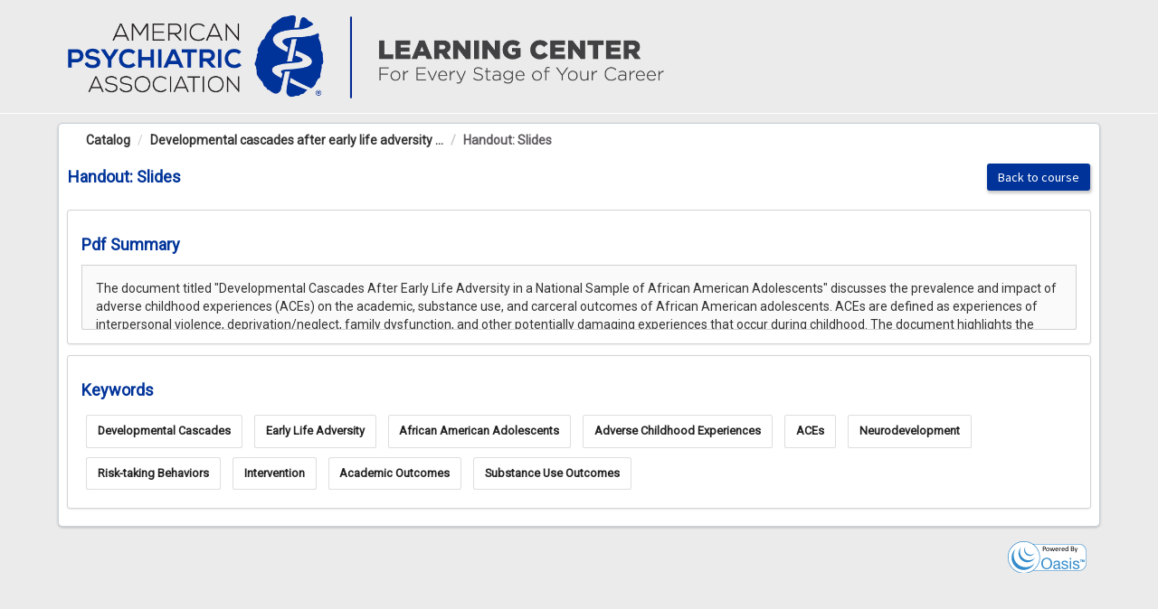

--- FILE ---
content_type: text/css
request_url: https://education.psychiatry.org/Styles/learningActivityCatalog.css?v=360.2.47.lac1
body_size: 9452
content:
/*
    This css is exclusively used for the UI of course/learning activity courses or we call it catalog and catalog items
*/
.learningActivityCatalogListHeaderClass {
    /*margin-left: 15px;*/
}

.factor360LearningActivityCatalogItem_ListView_MainContainer {
    font-size: 100%; /*no enlargement */
    padding: 0px;
    margin-bottom: 12px;
/*    cursor: pointer;*/
}

.catalogItemTitleAndStatus {
    cursor: pointer;
}

.aspNetDisabled.factor360LearningActivityCatalogItem_ListView_MainContainer {
    font-size: 100%; /*no enlargement */
    padding: 0px;
    margin-bottom: 12px;
    cursor: not-allowed;
}

.factor360LearningActivityCatalogItem_ListView_MainContainer .learningActivityCredit {
    margin: 5px !important;
    font-style: italic;
}

.switchLearningActivityCatalogDisplayModeClass {
    text-align: right;
    margin: 8px 0px;
}

.factor360LearningActivityCatalogItem_container {
    display: -webkit-box;
    /* OLD - iOS 6-, Safari 3.1-6, BB7 */
    display: -ms-flexbox;
    /* TWEENER - IE 10 */
    display: -webkit-flex;
    /* NEW - Safari 6.1+. iOS 7.1+, BB10 */
    display: flex;
    /* NEW, Spec - Firefox, Chrome, Opera */
    flex-flow: row nowrap;
    -webkit-justify-content: space-between;
    /* Safari */
    justify-content: space-between;
    -webkit-align-items: center;
    /* Safari */
    align-items: center;
    /*height: 120px; follows image height */
}

    .factor360LearningActivityCatalogItem_container.topAligned {
        -webkit-align-items: flex-start;
        /* Safari */
        align-items: flex-start;
        /*height: 120px; follows image height */
    }

    .factor360LearningActivityCatalogItem_container.disabledLearningActivityCatalogItema {
        opacity: .7;
    }

.factor360LearningActivityCatalogItemCoverImageWrapper {
    flex: 0 1 10%;
    left: 0;
    margin: 0px 10px 1px 0px; /* no margin except on the right (and 1px bottom so that image does not overlay the border) to give impression that the image sticks to the left of the container box*/
    min-width: 100px; /* to enlarge image smaller than 150px wide */
    position: relative;
}
@media only screen and (min-width : 768px) {
    .factor360LearningActivityCatalogItemCoverImageWrapper {
        flex: 0 1 15%;
        min-width: 125px; /* to enlarge image smaller than 180px wide */
    }
}

.factor360LearningActivityCatalogItemCoverImage {
    width: 100%;
}

.factor360LearningActivityCatalogItemContent {
    flex: 1 1 90%;
    position: relative;
}

   .userCatalogProgressBar {
        flex: 1 1 100%;
        position: relative;
        height: 24px;
        overflow: hidden;
    }
.userCatalogProgressBar.height24 {   
    height: 24px;
    overflow: hidden;
}

@media only screen and (min-width : 768px) {
    .factor360LearningActivityCatalogItemContent {
        flex: 0 1 100%;
    }

       .userCatalogProgressBar {
           height:auto;
           overflow:visible;
        }
}

.factor360LearningActivityCatalogItem_TileView_MainContainer .learningActivityCatalogItemCoverImage {
    width: 100%;
    height: 180px;
    vertical-align: middle;
    background: transparent;
    background-size: auto; /* "cover" stretches the image, but "contains" will have some transparent background, not fully takes the whole space */
    -webkit-background-size: auto;
    -moz-background-size: auto;
    -o-background-size: auto;
    background-repeat: no-repeat;
    position: relative;
    background-position: center;
}
/* Nov 15, 2019. fix the cover image so that it does not look weird */
@media only screen and (min-width : 768px) {
    .factor360LearningActivityCatalogItem_TileView_MainContainer .learningActivityCatalogItemCoverImage {
        background-size: cover; /* covers all the container */
        -webkit-background-size: contain;
        -moz-background-size: contain;
        -o-background-size: contain;
        height: 180px;
    }
}
/* Medium Devices, Desktops */
@media only screen and (min-width : 992px) {
    .factor360LearningActivityCatalogItem_TileView_MainContainer .learningActivityCatalogItemCoverImage {
        height: 200px;
        background-size: contain; /*will have some white spaces */
        -webkit-background-size: contain;
        -moz-background-size: contain;
        -o-background-size: contain;
    }
}

.factor360LearningActivityCatalogItem_TileView_MainContainer .learningActivityCredit {
    margin: 5px 5px 5px 0px !important;
    font-style: italic;
}

.factor360LearningActivityCatalogItem_TileView_MainContainer .learningActivityPrice {
    margin: 5px !important;
}

.factor360LearningActivityCatalogItemContent_InnerContentWrapper {
    display: -webkit-box;
    /* OLD - iOS 6-, Safari 3.1-6, BB7 */
    display: -ms-flexbox;
    /* TWEENER - IE 10 */
    display: -webkit-flex;
    /* NEW - Safari 6.1+. iOS 7.1+, BB10 */
    display: flex;
    /* NEW, Spec - Firefox, Chrome, Opera */
    flex-flow: column nowrap;
    -webkit-justify-content: space-between;
    /* Safari */
    justify-content: space-between;
    -webkit-align-items: stretch;
    /* Safari */
    align-items: stretch;
    padding: 15px 5px 8px 5px;
}

.factor360LearningActivityCatalogItemContent_InnerContent {
    flex: 0 1 auto;
    position: relative;
}

.factor360LearningActivityCatalogItemContent_iconWrapper_tileView {
    padding: 1px 0px !important;
}

    .icons,
    .factor360LearningActivityCatalogItemContent_iconWrapper_tileView .icons {
        text-align: right;
        margin: 1px 1px -10px 0px; /* 1px so that it does not touch the parent box*/
    }

        .icons .icon,
        .factor360LearningActivityCatalogItemContent_iconWrapper_tileView .icon {
            top: 0;
            margin: 0 5px 0px 10px;
            font-size: 150%;
            display: inline-block;
        }

.factor360LearningActivityCatalogItemContent .catalogItemTitleAndStatus {
    display: -webkit-box;
    /* OLD - iOS 6-, Safari 3.1-6, BB7 */
    display: -ms-flexbox;
    /* TWEENER - IE 10 */
    display: -webkit-flex;
    /* NEW - Safari 6.1+. iOS 7.1+, BB10 */
    display: flex;
    /* NEW, Spec - Firefox, Chrome, Opera */
    flex-flow: row nowrap;
    -webkit-justify-content: space-between;
    /* Safari */
    justify-content: space-between;
    -webkit-align-items: flex-start;
    /* Safari */
    align-items: flex-start;
}

.factor360LearningActivityCatalogItemContent .catalogItemTitle {
    flex: 0 1 auto;
    font-weight: 700;
    font-size: 107%;
}

.factor360LearningActivityCatalogItemContent .learningActivityCatalogItem_ListView_UserStatus {
    flex: 0 1 auto;
}

    .factor360LearningActivityCatalogItemContent .learningActivityCatalogItem_ListView_UserStatus.rightMargined {
        margin-right: 25px; /* used when featured banner shows up (see js file) */
    }

.factor360LearningActivityCatalogItem_bottomSection {
    display: -webkit-box;
    /* OLD - iOS 6-, Safari 3.1-6, BB7 */
    display: -ms-flexbox;
    /* TWEENER - IE 10 */
    display: -webkit-flex;
    /* NEW - Safari 6.1+. iOS 7.1+, BB10 */
    display: flex;
    /* NEW, Spec - Firefox, Chrome, Opera */
    flex-flow: row wrap;
    -webkit-justify-content: space-between;
    /* Safari */
    justify-content: space-between;
    -webkit-align-items: flex-start;
    /* Safari */
    align-items: flex-start;
}

.factor360LearningActivityCatalogItem_bottomSection {
    margin-top: 8px;
}

    .factor360LearningActivityCatalogItem_bottomSection .catalogItemPrices {
        flex: 1 1 auto;
        text-align: right;
    }
    .factor360LearningActivityCatalogItem_bottomSection .catalogItemAccess {
        flex: 1 1 auto;
        text-align: right;
    }


    .factor360LearningActivityCatalogItem_bottomSection .catalogItemSocialStatistics {
        flex: 0 1 40%;
        left: 0;
    }

.factor360LearningActivityCatalogItem_favorite {
    text-decoration: none;
    color: inherit;
}

    .factor360LearningActivityCatalogItem_favorite.favorited {
        color: #d01919 !important; /* red */
    }

    .factor360LearningActivityCatalogItem_favorite.notFavorited {
        color: #b7b7b7 !important; /* grey */
    }

.factor360LearningActivityCatalogItem_learningActivityItemBadge {
    font-size: 12px;
    background-color: #EDEDED;
    color: black;
    margin-left: 20px;
    padding: 6px 12px;
    margin-bottom: 0;
    text-align: center;
    white-space: nowrap;
    vertical-align: middle;
    border: 1px solid black;
    border-radius: 4px;
    -webkit-transition: all 200ms ease-in;
    -webkit-transform: scale(1);
    -ms-transition: all 200ms ease-in;
    -ms-transform: scale(1);
    -moz-transition: all 200ms ease-in;
    -moz-transform: scale(1);
    transition: all 200ms ease-in;
    transform: scale(1);
}

    .factor360LearningActivityCatalogItem_learningActivityItemBadge:hover {
        z-index: 2;
        -webkit-transition: all 200ms ease-in;
        -webkit-transform: scale(1.2);
        -ms-transition: all 200ms ease-in;
        -ms-transform: scale(1.2);
        -moz-transition: all 200ms ease-in;
        -moz-transform: scale(1.2);
        transition: all 200ms ease-in;
        transform: scale(1.2);
    }

.factor360LearningActivityCatalogListSpanToMakeDivClickable {
    position: absolute;
    width: 100%;
    height: 100%;
    top: 0;
    left: 0;
    z-index: 1;
}


--- FILE ---
content_type: text/css
request_url: https://education.psychiatry.org/WebResource.axd?d=4ytSv8sIF7k2K6JRNAeY3bUKT_0jqRKa6E3PE8nnGzx6arYMvsWG0TtHSMbCdAJKTC_G1ZE3NGGgwW9vMXY4CmIUHCnZMFiLo0SJ9faprifc3G04NZuAwsV6J8HHbHSsvbxLT-lGp1TjBRJ2MNteGg2&t=639028878683507093
body_size: 90
content:
.RadAjax_Default .raDiv{background-image:url('WebResource.axd?d=ll2Mw9hd_3QYtrEtWhEj6syeCyE6wbopelRggTvfhY_vl3-Xaei-B3V1dGQEjlJy_x1Bghul8hdKB4N8sW6toMnPfoToJALoC8cT-tiz4XvS2TfpxoMJ5DxY0XuzHmnSGGAfu2B2-A8iVLA_Yj9nZA2&t=639028878683507093')}.RadAjax_Default .raColor{border-color:#ccc;color:#333;background-color:#fff}

--- FILE ---
content_type: text/javascript
request_url: https://polo.feathr.co/v1/analytics/match/script.js?a_id=63e95056b0ca3eb02a363818&pk=feathr
body_size: -596
content:
(function (w) {
    
        
    if (typeof w.feathr === 'function') {
        w.feathr('integrate', 'ttd', '6957e17f91656e0002163ed1');
    }
        
        
    if (typeof w.feathr === 'function') {
        w.feathr('match', '6957e17f91656e0002163ed1');
    }
        
    
}(window));

--- FILE ---
content_type: application/javascript
request_url: https://education.psychiatry.org/Scripts/mediaplayerCompatibility.js?v=360.2.40.15
body_size: 885
content:
function checkJWPlayerPlayPromise(playerId, playlistIndex, muteFirst) {
    if (playlistIndex > 0) {
        jwplayer(playerId).playlistItem(playlistIndex);
    }
    var videoElement = jwplayer(playerId).getContainer().getElementsByTagName('video')[0];
    // browser restriction for autoplay to work, we need to mute it.
    if (muteFirst !== undefined) {
        videoElement.muted = true;
    }
    var originalPlayPromise = videoElement.play();
    originalPlayPromise.then(function (e) {
        console.log('video play permission is fulfilled. ' + e);
        }, function (error) {
        console.log('video play permission is not fulfilled. ' + error);
                jwplayer(playerId).play(false);//we don't use stop() because it really stop the player for autoplay the next video. and pause() simply does not work probably because the state is still buffering.
    }).catch(function (error) {
        console.log('video play permission error out. ' + error);
        jwplayer(playerId).play(false);
    });
} // end of checkJWPlayerPlayPromise

--- FILE ---
content_type: application/javascript
request_url: https://education.psychiatry.org/Scripts/factor360richtextfeature.js?v=360.2.47rt1
body_size: 4201
content:
// no keywords, no image/media upload, no menubar.
function initializeTinyMCE_Basic(targetSelector, customMinimumHeight, enableWirisIntegration) {
    initializeTinyMCE(targetSelector, '', false, false, false, '', false, '', customMinimumHeight, enableWirisIntegration);
}
function initializeTinyMCE_BasicWithImage(targetSelector, customMinimumHeight) {
    initializeTinyMCE(targetSelector, '', false, true, false, '', false, '', customMinimumHeight, false);
}
function initializeTinyMCE_BasicWithKeywords(targetSelector, keywords, sealImageUrl, customMinimumHeight) {
    initializeTinyMCE(targetSelector, keywords, false, false, false, '', false, sealImageUrl, customMinimumHeight, false);
}
function initializeTinyMCEForAnswerOption(targetSelector,
    enableWirisIntegration) {

    // Wiris Plugin Start
    var tinyMCEWirisPlugins = {};
    var extendedValidElements = '';
    var draggableModal = false;
    if (enableWirisIntegration !== null && enableWirisIntegration !== undefined && enableWirisIntegration === true) {
        tinyMCEWirisPlugins = { tiny_mce_wiris: 'https://www.wiris.net/demo/plugins/tiny_mce/plugin.js' };
        extendedValidElements = '*[.*]'; //to allow script tag & Wiris
        draggableModal = true;
    }
    // Wiris Plugin End

    var plugins = ["fullscreen advlist lists hr anchor charmap pagebreak",
        "directionality powerpaste code textcolor"];
    var toolbar1 = "bold italic underline strikethrough | fontselect fontsizeselect forecolor backcolor | subscript superscript charmap code tiny_mce_wiris_formulaEditor tiny_mce_wiris_formulaEditorChemistry";
    var invalidElements = 'img, video, audio';
    tinymce.init({
        selector: targetSelector,
        inline: false,
        // November 4, 2022. Wiris Integration
        // Asana: https://app.asana.com/0/218888662811289/1203277647763919/f
        // Wiris Plugin Start
        external_plugins: tinyMCEWirisPlugins,
        extended_valid_elements: extendedValidElements,
        draggable_modal: draggableModal,
        // Wiris Plugin End
        fontsize_formats: "8pt 9pt 10pt 11pt 12pt 14pt 16pt 18pt 20pt 22pt 24pt 30pt 36pt 48pt 60pt 72pt 96pt",
        menubar: false,
        plugins: plugins,
        toolbar: toolbar1,
        toolbar_items_size: 'small',
        min_height: 230,
        branding: false,
        forced_root_block: false,//br instead of p
        invalid_elements: invalidElements,
        relative_urls: false,
        convert_urls: false,// don't let http://localhost:49426/Admin/ActivityDetails.aspx?LearningActivityID=xxx becomes /Admin/ActivityDetails.aspx?LearningActivityID=xxx
        content_css: [
            '//fonts.googleapis.com/css?family=Lato:300,300i,400,400i'
        ],
        setup: function (ed) {
            // default font
            ed.on('init', function () {
                this.getDoc().body.style.fontSize = '14px';
            });
        }// end of setup
    });  // end of tintymce.init
}


function initializeTinyMCEForGoldilockTemplateMessage(targetSelector) {

    // Wiris Plugin Start
    var tinyMCEWirisPlugins = {};
    var extendedValidElements = '';
    var draggableModal = false;

    var plugins = ["fullscreen advlist lists hr anchor charmap pagebreak",
        "directionality powerpaste code textcolor"]
    var toolbar1 = "bold italic underline strikethrough | forecolor backcolor | alignleft aligncenter alignright alignjustify | bullist numlist | charmap link "
    var invalidElements = 'img, video, audio';
    tinymce.init({
        selector: targetSelector,
        inline: false,
        // November 4, 2022. Wiris Integration
        // Asana: https://app.asana.com/0/218888662811289/1203277647763919/f
        // Wiris Plugin Start
        external_plugins: tinyMCEWirisPlugins,
        extended_valid_elements: extendedValidElements,
        draggable_modal: draggableModal,
        // Wiris Plugin End
        fontsize_formats: "8pt 9pt 10pt 11pt 12pt 14pt 16pt 18pt 20pt 22pt 24pt 30pt 36pt 48pt 60pt 72pt 96pt",
        menubar: false,
        plugins: plugins,
        toolbar: toolbar1,
        toolbar_items_size: 'small',
        min_height: 230,
        branding: false,
        forced_root_block: false,//br instead of p
        invalid_elements: invalidElements,
        relative_urls: false,
        convert_urls: false,// don't let http://localhost:49426/Admin/ActivityDetails.aspx?LearningActivityID=xxx becomes /Admin/ActivityDetails.aspx?LearningActivityID=xxx
        content_css: [
            '//fonts.googleapis.com/css?family=Lato:300,300i,400,400i'
        ],
        setup: function (ed) {
            // default font
            ed.on('init', function () {
                this.getDoc().body.style.fontSize = '14px';
            });
        }// end of setup
    });  // end of tintymce.init
}
function initializeTinyMCE(targetSelector,
    keywords,
    displayMenubar,
    enableImageUpload,
    enableAudioVideoUpload,
    templateList,
    showVisualBlocks,
    sealImageUrl,
    customMinimumHeight,
    enableWirisIntegration,
    enableStyleTag) {

    // Wiris Plugin Start
    var tinyMCEWirisPlugins = {};
    var extendedValidElements = 'script[language|type|src]'; //to allow script tag
    var customElements = '';
    var draggableModal = false;
    if (enableWirisIntegration !== null && enableWirisIntegration !== undefined && enableWirisIntegration === true) {
        tinyMCEWirisPlugins = { tiny_mce_wiris: 'https://www.wiris.net/demo/plugins/tiny_mce/plugin.js' };
        extendedValidElements = 'script[language|type|src],*[.*]'; //to allow script tag & Wiris
        draggableModal = true;
    }
    if (enableStyleTag !== undefined && enableStyleTag) {
        customElements = 'style';
    }
    // Wiris Plugin End
    // button on click
    extendedValidElements = extendedValidElements.concat(',input[.*]');
    extendedValidElements = extendedValidElements.concat(',a[.*]');
    extendedValidElements = extendedValidElements.concat(',i[.*]');
    var displayTemplate = false;
    if (templateList === null) {
        templateList = [];
    }
    var minimumHeight = 230;
    if (customMinimumHeight !== null && customMinimumHeight !== undefined && customMinimumHeight > 0) {
        minimumHeight = customMinimumHeight;
    }
    if (keywords === null) {
        keywords = [];
    }
    if (templateList !== undefined && templateList.length > 0) {
        displayTemplate = true;
    }
    if (displayMenubar === undefined) {
        displayMenubar = false;
    }
    if (enableImageUpload === undefined) {
        enableImageUpload = true;
    }
    if (enableAudioVideoUpload === undefined) {
        enableAudioVideoUpload = false;
    }
    if (showVisualBlocks === undefined) {
        showVisualBlocks = false;
    }
    var hasSealImage = false;
    if (sealImageUrl !== null && sealImageUrl !== undefined && sealImageUrl.length > 0) {
        hasSealImage = sealImageUrl;
    }
    var $selectorTextBoxes = $(targetSelector);
    if ($selectorTextBoxes !== null) {
        // We need to escape < to &#39 (as well as <, &, and "" because tinyMCE has a bug when text has this character plus some combination of characters
        $selectorTextBoxes.each(function () {
            var textValue = $(this).val();
            if (textValue !== null) {
                textValue = textValue.replace(/<(?=(?!(h))[\d])/g, '&lt;');//  regex positive lookahead to find '<' followed directly with number. Except if starts with <h then number, which is a header tag.
                $(this).val(textValue);
            } // end of textValue null condition
        });
    }
    var plugins = ["fullscreen advlist lists preview hr anchor charmap pagebreak",
        "table directionality link powerpaste code textcolor"];

    if (enableImageUpload) {
        plugins.push("image");
    }
    if (enableAudioVideoUpload) {
        plugins.push("media");
    }
    if (displayTemplate) {
        plugins.push("template");
    }
    if (showVisualBlocks) {
        plugins.push("visualblocks");
    }
    var toolbar1 = "bold italic underline strikethrough smallcapsbutton | fontselect fontsizeselect forecolor backcolor | table | subscript superscript | alignleft aligncenter alignright alignjustify | bullist numlist | charmap link | code preview fullscreen | tiny_mce_wiris_formulaEditor tiny_mce_wiris_formulaEditorChemistry";
    if (showVisualBlocks) {
        toolbar1 = toolbar1.concat(' visualblocks');
    }
    if (enableImageUpload) {
        toolbar1 = toolbar1.concat('| image');
    }
    if (enableAudioVideoUpload) {
        toolbar1 = toolbar1.concat('| media');
    }
    if (keywords !== null && (typeof keywords !== 'undefined') && (keywords.length > 0)) {
        toolbar1 = 'keywordsButton |' + toolbar1;
    }
    if (displayTemplate) {
        toolbar1 = toolbar1.concat(' template');
    }
    if (hasSealImage) {
        toolbar1 = toolbar1.concat(' customSealImage');
    }
    var allowLocalImage = false;
    if (enableImageUpload) {
        allowLocalImage = true;
    }
    var filePickerTypes = '';
    if (enableImageUpload) {
        filePickerTypes = filePickerTypes.concat('image');
    }
    if (enableAudioVideoUpload) {
        filePickerTypes = filePickerTypes.concat(', media');
    }
    var invalidElements = '';
    if (!enableImageUpload && !hasSealImage) {
        invalidElements = invalidElements.concat('img');
    }
    if (!enableAudioVideoUpload) {
        //audio/video by tinymce nature cannot be pasted thru drag and drop
    }
    //custom font family
    var fontFormatsArr = [
        "Andale Mono=andale mono,times",
        "Arial=arial,helvetica,sans-serif",
        "Arial Black=arial black,avant garde",
        "Book Antiqua=book antiqua,palatino",
        "Comic Sans MS=comic sans ms,sans-serif",
        "Courier New=courier new,courier",
        "Georgia=georgia,palatino",
        "Helvetica=helvetica",
        "Impact=impact,chicago",
        "Symbol=symbol",
        "Tahoma=tahoma,arial,helvetica,sans-serif",
        "Terminal=terminal,monaco",
        "Times New Roman=times new roman,times",
        "Trebuchet MS=trebuchet ms,geneva",
        "Verdana=verdana,geneva",
        "Webdings=webdings",
        "Wingdings=wingdings,zapf dingbats"
    ];
    var contentCssArray = [];
    contentCssArray.push('//fonts.googleapis.com/css?family=Lato:300,300i,400,400i');
    var customFontFamilyObjList;
    var $customFontHiddenField = $('.singularClientSpecificTinyMCEFormattedCustomFontJSON input[type="hidden"]');// this should only be ONE in the entire web project.
    if ($customFontHiddenField !== null && $customFontHiddenField.length > 0 && $customFontHiddenField.val().length > 0) {
        customFontFamilyObjList = JSON.parse($customFontHiddenField.val());
        if (customFontFamilyObjList !== null) {
            for (i = 0; i < customFontFamilyObjList.length; i++) {
                var customFontFamilyObj = JSON.parse(customFontFamilyObjList[i]);
                fontFormatsArr.push(customFontFamilyObj.fontFormat);
                if (customFontFamilyObj.fontFamilyUrl.length > 0) {
                    contentCssArray.push(customFontFamilyObj.fontFamilyUrl);
                }
            }
        }
    }
    fontFormatsArr.sort();
    var fontFormats = fontFormatsArr.join("; ");
    tinymce.init({
        selector: targetSelector,
        inline: false,

        // November 4, 2022. Wiris Integration
        // Asana: https://app.asana.com/0/218888662811289/1203277647763919/f
        // Wiris Plugin Start
        external_plugins: tinyMCEWirisPlugins,
        extended_valid_elements: extendedValidElements,
        custom_elements: customElements,
        draggable_modal: draggableModal,
        // Wiris Plugin End

        formats: {
            upperCaseFormat: {
                inline: 'span',
                styles: {
                    fontSize: '75%',
                    'text-transform': 'uppercase'
                },
                attributes: {
                    title: 'Smallcap'
                }
            }
        },
        menubar: displayMenubar,
        plugins: plugins,
        toolbar: toolbar1,
        toolbar_items_size: 'small',
        height: minimumHeight,
        min_height: minimumHeight,
        branding: false,
        toolbar_drawer: 'wrap', //one row toolbar and the rest accessible via clicking the ...
        forced_root_block: false,//br instead of p
        visualblocks_default_state: showVisualBlocks,
        powerpaste_allow_local_images: allowLocalImage,
        paste_data_images: allowLocalImage,
        invalid_elements: invalidElements,
        powerpaste_word_import: 'prompt',
        powerpaste_html_import: 'prompt',
        relative_urls: false,
        convert_urls: false,// don't let http://localhost:49426/Admin/ActivityDetails.aspx?LearningActivityID=xxx becomes /Admin/ActivityDetails.aspx?LearningActivityID=xxx
        content_css: contentCssArray,
        font_formats: fontFormats,
        fontsize_formats: "8pt 9pt 10pt 11pt 12pt 14pt 16pt 18pt 20pt 22pt 24pt 30pt 36pt 48pt 60pt 72pt 96pt",
        templates: templateList,
        file_picker_types: filePickerTypes,
        /* and here's our custom image picker*/
        file_picker_callback: function (cb, value, meta) {
            var input = document.createElement('input');
            input.setAttribute('type', 'file');
            input.setAttribute('accept', 'image/*,video/*');

            /*
              Note: In modern browsers input[type="file"] is functional without
              even adding it to the DOM, but that might not be the case in some older
              or quirky browsers like IE, so you might want to add it to the DOM
              just in case, and visually hide it. And do not forget do remove it
              once you do not need it anymore.
            */

            input.onchange = function () {
                var file = this.files[0];

                var reader = new FileReader();
                reader.onload = function () {
                    /*
                      Note: Now we need to register the blob in TinyMCEs image blob
                      registry. In the next release this part hopefully won't be
                      necessary, as we are looking to handle it internally.
                    */
                    var id = 'blobid' + (new Date()).getTime();
                    var blobCache = tinymce.activeEditor.editorUpload.blobCache;
                    var base64 = reader.result.split(',')[1];
                    var blobInfo = blobCache.create(id, file, base64);
                    blobCache.add(blobInfo);

                    /* call the callback and populate the Title field with the file name */
                    cb(blobInfo.blobUri(), { title: file.name });
                };
                reader.readAsDataURL(file);
            };

            input.click();
        },
        setup: function (ed) {
            // default font
            ed.on('init', function () {
                this.getDoc().body.style.fontSize = '14px';
            });
            // make sure this button only shown when there is keyword
            if (keywords !== null && (typeof keywords !== 'undefined') && (keywords.length > 0)) {
                // adding each keyword to the custom button
                var keywordMenus = []; // a container consisting object text and onclick (from tinymce API guide)
                for (var i = 0, len = keywords.length; i < len; i++) {
                    var keywordItem = keywords[i];
                    var keywordMenu = {};
                    keywordMenu['type'] = 'choiceitem';// for split button
                    keywordMenu['text'] = keywordItem;
                    keywordMenu['value'] = keywordItem;
                    keywordMenus.push(keywordMenu);
                } // end of keyword for each   
                ed.ui.registry.addSplitButton('keywordsButton', {
                    text: 'Keywords',
                    onAction: function () {
                        // do nothing
                    },
                    onItemAction: function (api, value) {// need to have 'api' mentioned in the function params.
                        ed.insertContent(value);
                    },
                    fetch: function (callback) {
                        callback(keywordMenus);
                    }
                });// end of addSplitButton
            }// end of keyword check
            if (hasSealImage) {
                ed.ui.registry.addButton('customSealImage', {
                    text: 'Seal Image',
                    onAction: function (_) {
                        ed.insertContent('<img style="width:100px;" src="' + sealImageUrl + '" />');
                    }
                });
            }
            ed.ui.registry.addToggleButton('smallcapsbutton', {
                text: '<span class="tinymce_icon tinymce_icon-smallcap_32">&nbsp;&nbsp;&nbsp;&nbsp;</span>',
                tooltip: 'small caps',
                onAction: function (_) {
                    ed.execCommand('mceToggleFormat', false, 'upperCaseFormat');
                },
                onSetup: function (api) {
                    ed.formatter.formatChanged('upperCaseFormat', function (state) {
                        api.setActive(state);
                    });
                }
            });
        }// end of setup       
    });  // end of tintymce.init
    console.log('initializeTinyMCE finished.');
} // end of initializeTinyMCE function


function pastePreprocess(plugin, args) {
    console.log(args.content);
    console.log(plugin);
}

--- FILE ---
content_type: application/x-javascript; charset=utf-8
request_url: https://education.psychiatry.org/WebServices/ExamServices.asmx/js
body_size: 17878
content:
Type.registerNamespace('SelfAssessment.WebApp');
SelfAssessment.WebApp.ExamServices=function() {
SelfAssessment.WebApp.ExamServices.initializeBase(this);
this._timeout = 0;
this._userContext = null;
this._succeeded = null;
this._failed = null;
}
SelfAssessment.WebApp.ExamServices.prototype={
_get_path:function() {
 var p = this.get_path();
 if (p) return p;
 else return SelfAssessment.WebApp.ExamServices._staticInstance.get_path();},
ItemBankOwner_ToggleBccOnReviewEmails:function(ItemBankOwnerID,succeededCallback, failedCallback, userContext) {
return this._invoke(this._get_path(), 'ItemBankOwner_ToggleBccOnReviewEmails',false,{ItemBankOwnerID:ItemBankOwnerID},succeededCallback,failedCallback,userContext); },
ItemBankOwner_ToggleBccOnQuestionComments:function(ItemBankOwnerID,succeededCallback, failedCallback, userContext) {
return this._invoke(this._get_path(), 'ItemBankOwner_ToggleBccOnQuestionComments',false,{ItemBankOwnerID:ItemBankOwnerID},succeededCallback,failedCallback,userContext); },
ItemBankOwner_ToggleCanImpersonateFaculties:function(ItemBankOwnerID,succeededCallback, failedCallback, userContext) {
return this._invoke(this._get_path(), 'ItemBankOwner_ToggleCanImpersonateFaculties',false,{ItemBankOwnerID:ItemBankOwnerID},succeededCallback,failedCallback,userContext); },
DeleteAnnotation:function(UserQuestionID,AnnotationID,succeededCallback, failedCallback, userContext) {
return this._invoke(this._get_path(), 'DeleteAnnotation',false,{UserQuestionID:UserQuestionID,AnnotationID:AnnotationID},succeededCallback,failedCallback,userContext); },
UserExamBreakUsedUp:function(EncryptedUserExamMapID,succeededCallback, failedCallback, userContext) {
return this._invoke(this._get_path(), 'UserExamBreakUsedUp',false,{EncryptedUserExamMapID:EncryptedUserExamMapID},succeededCallback,failedCallback,userContext); },
SaveAnnotation:function(UserQuestionID,AnnotationID,TextQuote,TextPosition_Start,TextPosition_End,succeededCallback, failedCallback, userContext) {
return this._invoke(this._get_path(), 'SaveAnnotation',false,{UserQuestionID:UserQuestionID,AnnotationID:AnnotationID,TextQuote:TextQuote,TextPosition_Start:TextPosition_Start,TextPosition_End:TextPosition_End},succeededCallback,failedCallback,userContext); },
StartExamQuestionMigration:function(SourceExamID,TargetExamID,ReplaceQuestions,succeededCallback, failedCallback, userContext) {
return this._invoke(this._get_path(), 'StartExamQuestionMigration',false,{SourceExamID:SourceExamID,TargetExamID:TargetExamID,ReplaceQuestions:ReplaceQuestions},succeededCallback,failedCallback,userContext); },
UpdateQuestionGenerationRule:function(EncryptedExamID,IsDynamicPooling,IsStaticList,succeededCallback, failedCallback, userContext) {
return this._invoke(this._get_path(), 'UpdateQuestionGenerationRule',false,{EncryptedExamID:EncryptedExamID,IsDynamicPooling:IsDynamicPooling,IsStaticList:IsStaticList},succeededCallback,failedCallback,userContext); },
UpdateGroupQuestionImagesForDisplay:function(QuestionID,Enable,succeededCallback, failedCallback, userContext) {
return this._invoke(this._get_path(), 'UpdateGroupQuestionImagesForDisplay',false,{QuestionID:QuestionID,Enable:Enable},succeededCallback,failedCallback,userContext); },
UpdateGroupCommentaryImagesForDisplay:function(QuestionID,Enable,succeededCallback, failedCallback, userContext) {
return this._invoke(this._get_path(), 'UpdateGroupCommentaryImagesForDisplay',false,{QuestionID:QuestionID,Enable:Enable},succeededCallback,failedCallback,userContext); },
UpdateLearnerTool:function(EncryptedExamID,LearnerToolEnum,EnableLearnerTool,succeededCallback, failedCallback, userContext) {
return this._invoke(this._get_path(), 'UpdateLearnerTool',false,{EncryptedExamID:EncryptedExamID,LearnerToolEnum:LearnerToolEnum,EnableLearnerTool:EnableLearnerTool},succeededCallback,failedCallback,userContext); },
ToggleCompetencyDiagnosis:function(EncryptedExamID,EnableCompetencyDiagnosis,succeededCallback, failedCallback, userContext) {
return this._invoke(this._get_path(), 'ToggleCompetencyDiagnosis',false,{EncryptedExamID:EncryptedExamID,EnableCompetencyDiagnosis:EnableCompetencyDiagnosis},succeededCallback,failedCallback,userContext); },
ToggleCompetencyDiagnosticField:function(EncryptedExamID,EnableCompetencyDiagnosticField,ExamCompetencyDiagnosticEnum,succeededCallback, failedCallback, userContext) {
return this._invoke(this._get_path(), 'ToggleCompetencyDiagnosticField',false,{EncryptedExamID:EncryptedExamID,EnableCompetencyDiagnosticField:EnableCompetencyDiagnosticField,ExamCompetencyDiagnosticEnum:ExamCompetencyDiagnosticEnum},succeededCallback,failedCallback,userContext); },
ToggleCompetencyDiagnosticDisplayScoreAgainstHistogram:function(EncryptedExamID,displayScoreAgainstHistogramEnum,succeededCallback, failedCallback, userContext) {
return this._invoke(this._get_path(), 'ToggleCompetencyDiagnosticDisplayScoreAgainstHistogram',false,{EncryptedExamID:EncryptedExamID,displayScoreAgainstHistogramEnum:displayScoreAgainstHistogramEnum},succeededCallback,failedCallback,userContext); },
updateExamDisplayScore:function(EncryptedExamID,DisplayScore,succeededCallback, failedCallback, userContext) {
return this._invoke(this._get_path(), 'updateExamDisplayScore',false,{EncryptedExamID:EncryptedExamID,DisplayScore:DisplayScore},succeededCallback,failedCallback,userContext); },
updateExamQuestionRandomizationLevel:function(EncryptedExamID,QuestionRandomLevel,succeededCallback, failedCallback, userContext) {
return this._invoke(this._get_path(), 'updateExamQuestionRandomizationLevel',false,{EncryptedExamID:EncryptedExamID,QuestionRandomLevel:QuestionRandomLevel},succeededCallback,failedCallback,userContext); },
UpdateAllowQuestionSkipping:function(EncryptedExamID,Enable,succeededCallback, failedCallback, userContext) {
return this._invoke(this._get_path(), 'UpdateAllowQuestionSkipping',false,{EncryptedExamID:EncryptedExamID,Enable:Enable},succeededCallback,failedCallback,userContext); },
UpdateAllowQuestionSkipping_Forward:function(EncryptedExamID,Enable,succeededCallback, failedCallback, userContext) {
return this._invoke(this._get_path(), 'UpdateAllowQuestionSkipping_Forward',false,{EncryptedExamID:EncryptedExamID,Enable:Enable},succeededCallback,failedCallback,userContext); },
UpdateAllowQuestionSkipping_Backward:function(EncryptedExamID,Enable,succeededCallback, failedCallback, userContext) {
return this._invoke(this._get_path(), 'UpdateAllowQuestionSkipping_Backward',false,{EncryptedExamID:EncryptedExamID,Enable:Enable},succeededCallback,failedCallback,userContext); },
AssignQuestionAvailability:function(TargetExamQuestionID,TargetStartDate,succeededCallback, failedCallback, userContext) {
return this._invoke(this._get_path(), 'AssignQuestionAvailability',false,{TargetExamQuestionID:TargetExamQuestionID,TargetStartDate:TargetStartDate},succeededCallback,failedCallback,userContext); },
AssignQuestionAvailability_AvailableOffset:function(TargetExamQuestionID,TargetDayOffset,succeededCallback, failedCallback, userContext) {
return this._invoke(this._get_path(), 'AssignQuestionAvailability_AvailableOffset',false,{TargetExamQuestionID:TargetExamQuestionID,TargetDayOffset:TargetDayOffset},succeededCallback,failedCallback,userContext); },
GetUserExamQuizConfidenceRate:function(EncryptedUserExamQuizID,TargetConfidenceScoreType,succeededCallback, failedCallback, userContext) {
return this._invoke(this._get_path(), 'GetUserExamQuizConfidenceRate',false,{EncryptedUserExamQuizID:EncryptedUserExamQuizID,TargetConfidenceScoreType:TargetConfidenceScoreType},succeededCallback,failedCallback,userContext); }}
SelfAssessment.WebApp.ExamServices.registerClass('SelfAssessment.WebApp.ExamServices',Sys.Net.WebServiceProxy);
SelfAssessment.WebApp.ExamServices._staticInstance = new SelfAssessment.WebApp.ExamServices();
SelfAssessment.WebApp.ExamServices.set_path = function(value) { SelfAssessment.WebApp.ExamServices._staticInstance.set_path(value); }
SelfAssessment.WebApp.ExamServices.get_path = function() { return SelfAssessment.WebApp.ExamServices._staticInstance.get_path(); }
SelfAssessment.WebApp.ExamServices.set_timeout = function(value) { SelfAssessment.WebApp.ExamServices._staticInstance.set_timeout(value); }
SelfAssessment.WebApp.ExamServices.get_timeout = function() { return SelfAssessment.WebApp.ExamServices._staticInstance.get_timeout(); }
SelfAssessment.WebApp.ExamServices.set_defaultUserContext = function(value) { SelfAssessment.WebApp.ExamServices._staticInstance.set_defaultUserContext(value); }
SelfAssessment.WebApp.ExamServices.get_defaultUserContext = function() { return SelfAssessment.WebApp.ExamServices._staticInstance.get_defaultUserContext(); }
SelfAssessment.WebApp.ExamServices.set_defaultSucceededCallback = function(value) { SelfAssessment.WebApp.ExamServices._staticInstance.set_defaultSucceededCallback(value); }
SelfAssessment.WebApp.ExamServices.get_defaultSucceededCallback = function() { return SelfAssessment.WebApp.ExamServices._staticInstance.get_defaultSucceededCallback(); }
SelfAssessment.WebApp.ExamServices.set_defaultFailedCallback = function(value) { SelfAssessment.WebApp.ExamServices._staticInstance.set_defaultFailedCallback(value); }
SelfAssessment.WebApp.ExamServices.get_defaultFailedCallback = function() { return SelfAssessment.WebApp.ExamServices._staticInstance.get_defaultFailedCallback(); }
SelfAssessment.WebApp.ExamServices.set_enableJsonp = function(value) { SelfAssessment.WebApp.ExamServices._staticInstance.set_enableJsonp(value); }
SelfAssessment.WebApp.ExamServices.get_enableJsonp = function() { return SelfAssessment.WebApp.ExamServices._staticInstance.get_enableJsonp(); }
SelfAssessment.WebApp.ExamServices.set_jsonpCallbackParameter = function(value) { SelfAssessment.WebApp.ExamServices._staticInstance.set_jsonpCallbackParameter(value); }
SelfAssessment.WebApp.ExamServices.get_jsonpCallbackParameter = function() { return SelfAssessment.WebApp.ExamServices._staticInstance.get_jsonpCallbackParameter(); }
SelfAssessment.WebApp.ExamServices.set_path("/WebServices/ExamServices.asmx");
SelfAssessment.WebApp.ExamServices.ItemBankOwner_ToggleBccOnReviewEmails= function(ItemBankOwnerID,onSuccess,onFailed,userContext) {SelfAssessment.WebApp.ExamServices._staticInstance.ItemBankOwner_ToggleBccOnReviewEmails(ItemBankOwnerID,onSuccess,onFailed,userContext); }
SelfAssessment.WebApp.ExamServices.ItemBankOwner_ToggleBccOnQuestionComments= function(ItemBankOwnerID,onSuccess,onFailed,userContext) {SelfAssessment.WebApp.ExamServices._staticInstance.ItemBankOwner_ToggleBccOnQuestionComments(ItemBankOwnerID,onSuccess,onFailed,userContext); }
SelfAssessment.WebApp.ExamServices.ItemBankOwner_ToggleCanImpersonateFaculties= function(ItemBankOwnerID,onSuccess,onFailed,userContext) {SelfAssessment.WebApp.ExamServices._staticInstance.ItemBankOwner_ToggleCanImpersonateFaculties(ItemBankOwnerID,onSuccess,onFailed,userContext); }
SelfAssessment.WebApp.ExamServices.DeleteAnnotation= function(UserQuestionID,AnnotationID,onSuccess,onFailed,userContext) {SelfAssessment.WebApp.ExamServices._staticInstance.DeleteAnnotation(UserQuestionID,AnnotationID,onSuccess,onFailed,userContext); }
SelfAssessment.WebApp.ExamServices.UserExamBreakUsedUp= function(EncryptedUserExamMapID,onSuccess,onFailed,userContext) {SelfAssessment.WebApp.ExamServices._staticInstance.UserExamBreakUsedUp(EncryptedUserExamMapID,onSuccess,onFailed,userContext); }
SelfAssessment.WebApp.ExamServices.SaveAnnotation= function(UserQuestionID,AnnotationID,TextQuote,TextPosition_Start,TextPosition_End,onSuccess,onFailed,userContext) {SelfAssessment.WebApp.ExamServices._staticInstance.SaveAnnotation(UserQuestionID,AnnotationID,TextQuote,TextPosition_Start,TextPosition_End,onSuccess,onFailed,userContext); }
SelfAssessment.WebApp.ExamServices.StartExamQuestionMigration= function(SourceExamID,TargetExamID,ReplaceQuestions,onSuccess,onFailed,userContext) {SelfAssessment.WebApp.ExamServices._staticInstance.StartExamQuestionMigration(SourceExamID,TargetExamID,ReplaceQuestions,onSuccess,onFailed,userContext); }
SelfAssessment.WebApp.ExamServices.UpdateQuestionGenerationRule= function(EncryptedExamID,IsDynamicPooling,IsStaticList,onSuccess,onFailed,userContext) {SelfAssessment.WebApp.ExamServices._staticInstance.UpdateQuestionGenerationRule(EncryptedExamID,IsDynamicPooling,IsStaticList,onSuccess,onFailed,userContext); }
SelfAssessment.WebApp.ExamServices.UpdateGroupQuestionImagesForDisplay= function(QuestionID,Enable,onSuccess,onFailed,userContext) {SelfAssessment.WebApp.ExamServices._staticInstance.UpdateGroupQuestionImagesForDisplay(QuestionID,Enable,onSuccess,onFailed,userContext); }
SelfAssessment.WebApp.ExamServices.UpdateGroupCommentaryImagesForDisplay= function(QuestionID,Enable,onSuccess,onFailed,userContext) {SelfAssessment.WebApp.ExamServices._staticInstance.UpdateGroupCommentaryImagesForDisplay(QuestionID,Enable,onSuccess,onFailed,userContext); }
SelfAssessment.WebApp.ExamServices.UpdateLearnerTool= function(EncryptedExamID,LearnerToolEnum,EnableLearnerTool,onSuccess,onFailed,userContext) {SelfAssessment.WebApp.ExamServices._staticInstance.UpdateLearnerTool(EncryptedExamID,LearnerToolEnum,EnableLearnerTool,onSuccess,onFailed,userContext); }
SelfAssessment.WebApp.ExamServices.ToggleCompetencyDiagnosis= function(EncryptedExamID,EnableCompetencyDiagnosis,onSuccess,onFailed,userContext) {SelfAssessment.WebApp.ExamServices._staticInstance.ToggleCompetencyDiagnosis(EncryptedExamID,EnableCompetencyDiagnosis,onSuccess,onFailed,userContext); }
SelfAssessment.WebApp.ExamServices.ToggleCompetencyDiagnosticField= function(EncryptedExamID,EnableCompetencyDiagnosticField,ExamCompetencyDiagnosticEnum,onSuccess,onFailed,userContext) {SelfAssessment.WebApp.ExamServices._staticInstance.ToggleCompetencyDiagnosticField(EncryptedExamID,EnableCompetencyDiagnosticField,ExamCompetencyDiagnosticEnum,onSuccess,onFailed,userContext); }
SelfAssessment.WebApp.ExamServices.ToggleCompetencyDiagnosticDisplayScoreAgainstHistogram= function(EncryptedExamID,displayScoreAgainstHistogramEnum,onSuccess,onFailed,userContext) {SelfAssessment.WebApp.ExamServices._staticInstance.ToggleCompetencyDiagnosticDisplayScoreAgainstHistogram(EncryptedExamID,displayScoreAgainstHistogramEnum,onSuccess,onFailed,userContext); }
SelfAssessment.WebApp.ExamServices.updateExamDisplayScore= function(EncryptedExamID,DisplayScore,onSuccess,onFailed,userContext) {SelfAssessment.WebApp.ExamServices._staticInstance.updateExamDisplayScore(EncryptedExamID,DisplayScore,onSuccess,onFailed,userContext); }
SelfAssessment.WebApp.ExamServices.updateExamQuestionRandomizationLevel= function(EncryptedExamID,QuestionRandomLevel,onSuccess,onFailed,userContext) {SelfAssessment.WebApp.ExamServices._staticInstance.updateExamQuestionRandomizationLevel(EncryptedExamID,QuestionRandomLevel,onSuccess,onFailed,userContext); }
SelfAssessment.WebApp.ExamServices.UpdateAllowQuestionSkipping= function(EncryptedExamID,Enable,onSuccess,onFailed,userContext) {SelfAssessment.WebApp.ExamServices._staticInstance.UpdateAllowQuestionSkipping(EncryptedExamID,Enable,onSuccess,onFailed,userContext); }
SelfAssessment.WebApp.ExamServices.UpdateAllowQuestionSkipping_Forward= function(EncryptedExamID,Enable,onSuccess,onFailed,userContext) {SelfAssessment.WebApp.ExamServices._staticInstance.UpdateAllowQuestionSkipping_Forward(EncryptedExamID,Enable,onSuccess,onFailed,userContext); }
SelfAssessment.WebApp.ExamServices.UpdateAllowQuestionSkipping_Backward= function(EncryptedExamID,Enable,onSuccess,onFailed,userContext) {SelfAssessment.WebApp.ExamServices._staticInstance.UpdateAllowQuestionSkipping_Backward(EncryptedExamID,Enable,onSuccess,onFailed,userContext); }
SelfAssessment.WebApp.ExamServices.AssignQuestionAvailability= function(TargetExamQuestionID,TargetStartDate,onSuccess,onFailed,userContext) {SelfAssessment.WebApp.ExamServices._staticInstance.AssignQuestionAvailability(TargetExamQuestionID,TargetStartDate,onSuccess,onFailed,userContext); }
SelfAssessment.WebApp.ExamServices.AssignQuestionAvailability_AvailableOffset= function(TargetExamQuestionID,TargetDayOffset,onSuccess,onFailed,userContext) {SelfAssessment.WebApp.ExamServices._staticInstance.AssignQuestionAvailability_AvailableOffset(TargetExamQuestionID,TargetDayOffset,onSuccess,onFailed,userContext); }
SelfAssessment.WebApp.ExamServices.GetUserExamQuizConfidenceRate= function(EncryptedUserExamQuizID,TargetConfidenceScoreType,onSuccess,onFailed,userContext) {SelfAssessment.WebApp.ExamServices._staticInstance.GetUserExamQuizConfidenceRate(EncryptedUserExamQuizID,TargetConfidenceScoreType,onSuccess,onFailed,userContext); }
var gtc = Sys.Net.WebServiceProxy._generateTypedConstructor;
Type.registerNamespace('SelfAssessment.Core.BusinessLogicLayer');
if (typeof(SelfAssessment.Core.BusinessLogicLayer.ReturnMessage) === 'undefined') {
SelfAssessment.Core.BusinessLogicLayer.ReturnMessage=gtc("SelfAssessment.Core.BusinessLogicLayer.ReturnMessage");
SelfAssessment.Core.BusinessLogicLayer.ReturnMessage.registerClass('SelfAssessment.Core.BusinessLogicLayer.ReturnMessage');
}
Type.registerNamespace('SelfAssessment.Core.Constant');
if (typeof(SelfAssessment.Core.Constant.QuestionRandomLevelEnum) === 'undefined') {
SelfAssessment.Core.Constant.QuestionRandomLevelEnum = function() { throw Error.invalidOperation(); }
SelfAssessment.Core.Constant.QuestionRandomLevelEnum.prototype = {Level0: 0,Level1: 1,Level2: 2,Level3: 3}
SelfAssessment.Core.Constant.QuestionRandomLevelEnum.registerEnum('SelfAssessment.Core.Constant.QuestionRandomLevelEnum', true);
}
if (typeof(SelfAssessment.Core.Constant.ConfidenceScoreType) === 'undefined') {
SelfAssessment.Core.Constant.ConfidenceScoreType = function() { throw Error.invalidOperation(); }
SelfAssessment.Core.Constant.ConfidenceScoreType.prototype = {Overall: 1,Correct: 2,Incorrect: 3}
SelfAssessment.Core.Constant.ConfidenceScoreType.registerEnum('SelfAssessment.Core.Constant.ConfidenceScoreType', true);
}


--- FILE ---
content_type: application/javascript
request_url: https://education.psychiatry.org/Scripts/clearSessionOnUnload.js?v=360.2.40.15
body_size: 3549
content:


// Somehow when we need to pass in parameter, it's not working
function listenBeforeUnloadToClearSession(sessionKey, optionalPostBackFlagHiddenFieldClientID) {

    window.addEventListener("beforeunload", function (event) {
        console.log('before unload called from listenBeforeUnloadToClearSession');
        if (optionalPostBackFlagHiddenFieldClientID !== undefined) {
            if ($('#' + optionalPostBackFlagHiddenFieldClientID).val() == 'True') {
                return;
            }
        }
        var postData = new Object();
        postData.SessionKey = sessionKey;
        if (typeof navigator.sendBeacon === 'function') {
            //Support beacon api, use it (note we cannot use application/json with beacon api for chrome, so we will send it as text/plain and have server parse it)
            console.log('Supports beacon api. Calls ClearSessionData.');
            var _blobData = new Blob([JSON.stringify(postData)], { type: 'text/plain;charset=UTF-8' });
            navigator.sendBeacon('/WebServices/ActivityService.asmx/ClearSessionData', _blobData);
            console.log('sendBeacon:ClearSessionData done');
        } else {
            //Did not support beacon api ( this must be old browsers), use synchronous ajax (which still supported by old browsers)   
            console.log('Does not support beacon api. Calls ClearSessionData using ajax.');
            $.ajax({
                type: 'POST',
                url: '/WebServices/ActivityService.asmx/ClearSessionData',
                contentType: "application/json; charset=utf-8",
                dataType: "json",
                data: JSON.stringify(postData),
                async: false
            });
        } // end of beacon check
    });
} // end of listenBeforeUnloadToClearSession

//function listenBeforeUnloadToClearSession(sessionKey) {
//    // using lifecycle.es5.js 
//    lifecycle.addEventListener('statechange', function (event) {
//        if (event.newState === 'terminated') {
//            console.log('[lifecycle.js] STATE IS TERMINATED');
//            console.log('lifecycle statechange: terminated called from clearSessionOnUnload');
//            var postData = new Object();
//            postData.SessionKey = sessionKey;
//            console.log('PostData: ' + JSON.stringify(postData));
//                     if (typeof navigator.sendBeacon === 'function') {
//                //Support beacon api, use it (note we cannot use application/json with beacon api for chrome, so we will send it as text/plain and have server parse it)
//                console.log('Supports beacon api. Calls ClearSessionData.');
//                var _blobData = new Blob([JSON.stringify(postData)], { type: 'text/plain;charset=UTF-8' });
//                navigator.sendBeacon('/WebServices/ActivityService.asmx/ClearSessionData', _blobData);
//                console.log('sendBeacon:ClearSessionData done');  
//            } else {
//                //Did not support beacon api ( this must be old browsers), use synchronous ajax (which still supported by old browsers)   
//                console.log('Does not support beacon api. Calls ClearSessionData using ajax.');
//                $.ajax({
//                    type: 'POST',
//                    url: '/WebServices/ActivityService.asmx/ClearSessionData',
//                    contentType: "application/json; charset=utf-8",
//                    dataType: "json",
//                    data: JSON.stringify(postData),
//                    async: false
//                });
//            } // end of beacon check         
//        }
//    });
//} // end of listenBeforeUnloadToClearSession